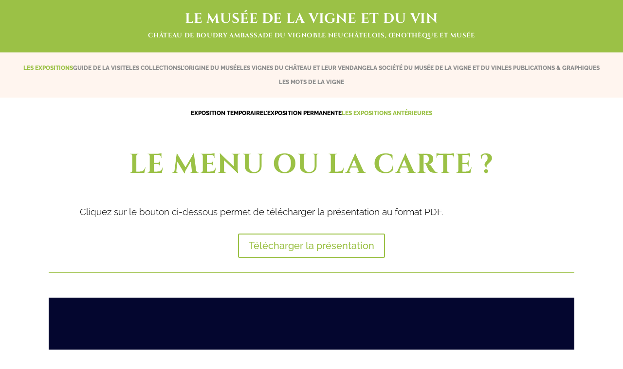

--- FILE ---
content_type: image/svg+xml
request_url: https://chateaudeboudry.ch/wp-content/uploads/2022/07/Infos.svg
body_size: 284
content:
<?xml version="1.0" encoding="UTF-8"?> <svg xmlns="http://www.w3.org/2000/svg" id="vecto" viewBox="0 0 48 48"><g id="Infos"><g><path d="M24,45.5c-11.85547,0-21.5-9.64502-21.5-21.5S12.14453,2.5,24,2.5s21.5,9.64502,21.5,21.5-9.64453,21.5-21.5,21.5Zm0-40C13.79883,5.5,5.5,13.79883,5.5,24s8.29883,18.5,18.5,18.5,18.5-8.29883,18.5-18.5S34.20117,5.5,24,5.5Z"></path><rect x="22.45657" y="21.59556" width="3.42983" height="13.71934"></rect><path d="M24.17149,17.36543c.53353,0,.98131-.17149,1.34335-.51447s.54306-.78124,.54306-1.31477-.18102-.99084-.54306-1.37193-.80982-.57164-1.34335-.57164-.98131,.19055-1.34335,.57164-.54306,.8384-.54306,1.37193,.18102,.97179,.54306,1.31477,.80982,.51447,1.34335,.51447Z"></path></g><rect x="0" width="48" height="48" style="fill:none;"></rect></g></svg> 

--- FILE ---
content_type: image/svg+xml
request_url: https://chateaudeboudry.ch/wp-content/uploads/2022/07/Localisation.svg
body_size: 368
content:
<?xml version="1.0" encoding="UTF-8"?> <svg xmlns="http://www.w3.org/2000/svg" id="vecto" viewBox="0 0 48 48"><g id="Localisation"><g><path d="M24,45.87695l-.90137-.67773c-5.72168-4.30225-10.0459-8.49463-12.85254-12.46191-2.89941-4.09766-4.36914-8.22119-4.36914-12.25635C5.87695,10.56641,14.00684,2.5,24,2.5s18.12305,8.06641,18.12305,17.98096c0,4.03516-1.46973,8.15869-4.36914,12.25635-2.80664,3.96729-7.13086,8.15967-12.85254,12.46191l-.90137,.67773Zm0-40.37695c-8.33887,0-15.12305,6.72021-15.12305,14.98096,0,3.40186,1.28418,6.94287,3.81836,10.52393,2.48047,3.50586,6.28027,7.24023,11.30469,11.11035,5.02441-3.87012,8.82422-7.60449,11.30469-11.11035,2.53418-3.58105,3.81836-7.12207,3.81836-10.52393,0-8.26074-6.78418-14.98096-15.12305-14.98096Z"></path><circle cx="24" cy="19.69027" r="4.30973"></circle></g><rect width="48" height="48" style="fill:none;"></rect></g></svg> 

--- FILE ---
content_type: image/svg+xml
request_url: https://chateaudeboudry.ch/wp-content/uploads/2022/09/Horaire.svg
body_size: 304
content:
<?xml version="1.0" encoding="UTF-8"?> <svg xmlns="http://www.w3.org/2000/svg" id="vecto" viewBox="0 0 48 48"><g id="Groupe_63"><g id="Ellipse_3"><path d="M23.99953,45.5c-11.85547,0-21.5-9.64502-21.5-21.5S12.14406,2.5,23.99953,2.5s21.5,9.64502,21.5,21.5-9.64453,21.5-21.5,21.5Zm0-40C13.79836,5.5,5.49953,13.79883,5.49953,24s8.29883,18.5,18.5,18.5,18.5-8.29883,18.5-18.5S34.20071,5.5,23.99953,5.5Z"></path></g><g id="Tracé_69"><path d="M32.28567,33.78613c-.38379,0-.76758-.14648-1.06055-.43945l-8.72559-8.72559V13.3501c0-.82861,.67188-1.5,1.5-1.5s1.5,.67139,1.5,1.5v10.02881l7.84668,7.84668c.58594,.58545,.58594,1.53564,0,2.12109-.29297,.29297-.67676,.43945-1.06055,.43945Z"></path></g></g><rect x="0" y="0" width="48" height="48" style="fill:none;"></rect></svg> 

--- FILE ---
content_type: image/svg+xml
request_url: https://chateaudeboudry.ch/wp-content/uploads/2022/07/Contact.svg
body_size: 869
content:
<?xml version="1.0" encoding="UTF-8"?> <svg xmlns="http://www.w3.org/2000/svg" id="vecto" viewBox="0 0 48 48"><g id="Contact"><path d="M38.60645,42.19287c-3.98828,0-7.99609-.98877-11.91406-2.93945-3.85352-1.91895-7.36328-4.44775-10.42969-7.51562-3.06836-3.06787-5.59668-6.57764-7.5166-10.43066-1.9502-3.91846-2.93945-7.92627-2.93945-11.91357,0-.9834,.36035-1.86328,1.04395-2.54541,.67969-.68066,1.55957-1.04102,2.54297-1.04102h6.49219c.80371,0,1.54492,.28662,2.14355,.8291,.57031,.5166,.93848,1.19531,1.09277,2.01709l1.2627,5.90771c.08594,.60791,.07129,1.18359-.04297,1.7124-.13867,.63965-.43848,1.19336-.8916,1.646l-5.87207,5.7915c1.3877,2.11865,2.99512,4.09473,4.80566,5.90576,1.92285,1.92334,4.0332,3.61719,6.30273,5.06152l5.50781-5.77783c.4541-.50049,1.02148-.88037,1.66309-1.10156,.66895-.23145,1.35352-.27002,2.03223-.11328l5.50098,1.20166c.76758,.15332,1.46484,.57031,1.99023,1.2002,.53223,.63818,.8125,1.41943,.8125,2.25928v6.25977c0,.9834-.36035,1.86328-1.04395,2.54541-.67969,.68066-1.55957,1.04102-2.54297,1.04102Zm-11.24902-5.96875c.22266,.11719,.44727,.23145,.67285,.34375,3.49805,1.7417,7.05664,2.625,10.57617,2.625,.21582,0,.32227-.06201,.42188-.1626,.10254-.10205,.16504-.20801,.16504-.42383v-6.25977c0-.16455-.04688-.25439-.11621-.33838-.10352-.12402-.19531-.16357-.30078-.18506l-5.54492-1.21094c-.14453-.03174-.25781-.02393-.39355,.02148-.16602,.05762-.30664,.15527-.44629,.30957l-5.03418,5.28076ZM9.39355,8.80713c-.21582,0-.32227,.06201-.42188,.1626-.10254,.10205-.16504,.20801-.16504,.42383,0,3.51904,.88281,7.07715,2.625,10.57617,.18262,.36572,.37109,.72852,.56445,1.08789l5.33984-5.2666c.02148-.02148,.05371-.05957,.07422-.1543,.03613-.16797,.04004-.37207,.01074-.60645l-1.24023-5.78613c-.05371-.28271-.13477-.35645-.16602-.38428-.05078-.04688-.07227-.05273-.12891-.05273h-6.49219Z"></path><rect x="0" width="48" height="48" style="fill:none;"></rect></g></svg> 